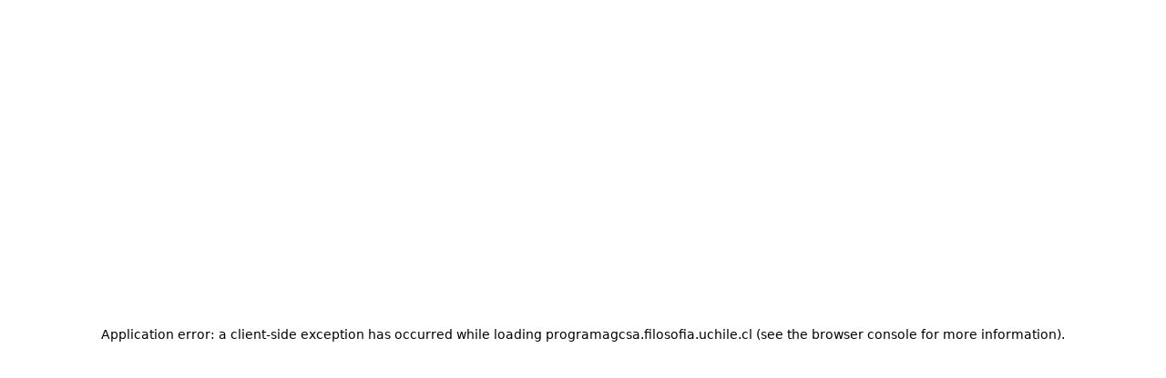

--- FILE ---
content_type: text/html; charset=utf-8
request_url: https://programagcsa.filosofia.uchile.cl/biblioteca/gma-desastre-en-fonolandia
body_size: 3598
content:
<!DOCTYPE html><html lang="es"><head><meta charSet="utf-8"/><meta name="viewport" content="width=device-width, initial-scale=1"/><link rel="preload" as="image" imageSrcSet="/_next/image?url=%2Fimages%2Flogo-ulearnet.png&amp;w=256&amp;q=75 1x, /_next/image?url=%2Fimages%2Flogo-ulearnet.png&amp;w=640&amp;q=75 2x"/><link rel="stylesheet" href="/_next/static/css/9858339b344139cd.css" data-precedence="next"/><link rel="preload" as="script" fetchPriority="low" href="/_next/static/chunks/webpack-b323b3e7f9510eee.js"/><script src="/_next/static/chunks/4bd1b696-100b9d70ed4e49c1.js" async=""></script><script src="/_next/static/chunks/1255-8befde0980f5cba9.js" async=""></script><script src="/_next/static/chunks/main-app-b7a5b1558d1015c3.js" async=""></script><script src="/_next/static/chunks/2619-04bc32f026a0d946.js" async=""></script><script src="/_next/static/chunks/1356-55692d5ef6a323df.js" async=""></script><script src="/_next/static/chunks/app/layout-9a1426a1f0ddb704.js" async=""></script><title>uLearnet</title><meta name="description" content="Plataforma educativa"/><link rel="icon" href="/favicon.ico"/><script src="/_next/static/chunks/polyfills-42372ed130431b0a.js" noModule=""></script></head><body class="font-sans bg-white text-gray-900"><div hidden=""><!--$--><!--/$--></div><nav class="bg-[#004B93] text-white px-4 py-3 shadow-md relative z-50 text-sm"><div class="flex justify-between items-center"><a href="/"><span class="md:hidden text-lg font-bold"></span></a><button class="md:hidden text-white" aria-label="Abrir menú">☰</button></div><div class="mt-3 md:hidden block transition-all duration-300 hidden"><div class="flex flex-col space-y-2"><hr class="border-gray-400 my-1"/></div></div><div class="hidden md:flex justify-between items-center mt-2"><div class="flex gap-4"></div><div class="flex gap-4"></div></div></nav><div class="hidden md:flex bg-white py-4 justify-center shadow-md"><a href="/"></a></div><main><div class="p-6 text-center text-gray-600">Recurso no disponible.</div><!--$--><!--/$--></main><footer class="pt-0 mt-0"><div class="flex w-full text-white bg-gradient-to-r from-white via-white to-[#004B93]"><div class="flex items-center justify-center px-6 md:px-10 py-8 md:py-10 w-full md:max-w-[280px] z-10"><a class="inline-block" href="/"><img alt="Logo uLearnet" width="240" height="80" decoding="async" data-nimg="1" class="object-contain" style="color:transparent" srcSet="/_next/image?url=%2Fimages%2Flogo-ulearnet.png&amp;w=256&amp;q=75 1x, /_next/image?url=%2Fimages%2Flogo-ulearnet.png&amp;w=640&amp;q=75 2x" src="/_next/image?url=%2Fimages%2Flogo-ulearnet.png&amp;w=640&amp;q=75"/></a></div><div class="flex-1 p-6 md:p-10 grid grid-cols-1 md:grid-cols-2 gap-8"><div class="text-center md:text-left space-y-2 text-[#004B93] font-medium"><p class="text-lg font-semibold">Programa de Gestión de la Calidad y Seguimiento de los Aprendizajes</p><p>Facultad de Filosofía y Humanidades</p><p>Universidad de Chile</p></div><div class="text-center md:text-left space-y-1 text-[#004B93] font-medium"><p class="text-lg font-semibold">HABLA CON NOSOTROS</p><p>Av. Capitán Ignacio Carrera Pinto 1025</p><p>5º piso, Ñuñoa - Santiago de Chile</p><p class="text-sm mt-2">Contacto: <a href="mailto:gcsa.ulearnet@uchile.cl" class="underline">gcsa.ulearnet@uchile.cl</a>, <a href="mailto:ulearnet@gmail.com" class="underline">ulearnet@gmail.com</a></p></div></div></div><div class="bg-gray-100 text-gray-600 text-sm py-4 px-6 sm:px-10"><div class="max-w-7xl mx-auto flex flex-col md:flex-row justify-between items-center gap-2"><p>© 2025 uLearnet. Todos los derechos reservados.</p><p>Sitio desarrollado por<!-- --> <a target="_blank" class="text-[#004B93] hover:underline font-medium" href="https://www.linkedin.com/in/ivanrubilar/">Iván Rubilar Díaz</a></p></div></div></footer><script src="/_next/static/chunks/webpack-b323b3e7f9510eee.js" id="_R_" async=""></script><script>(self.__next_f=self.__next_f||[]).push([0])</script><script>self.__next_f.push([1,"1:\"$Sreact.fragment\"\n2:I[60968,[\"2619\",\"static/chunks/2619-04bc32f026a0d946.js\",\"1356\",\"static/chunks/1356-55692d5ef6a323df.js\",\"7177\",\"static/chunks/app/layout-9a1426a1f0ddb704.js\"],\"default\"]\n3:I[90044,[\"2619\",\"static/chunks/2619-04bc32f026a0d946.js\",\"1356\",\"static/chunks/1356-55692d5ef6a323df.js\",\"7177\",\"static/chunks/app/layout-9a1426a1f0ddb704.js\"],\"default\"]\n4:I[9766,[],\"\"]\n5:I[98924,[],\"\"]\n7:I[24431,[],\"OutletBoundary\"]\n9:I[15278,[],\"AsyncMetadataOutlet\"]\nb:I[24431,[],\"ViewportBoundary\"]\nd:I[24431,[],\"MetadataBoundary\"]\ne:\"$Sreact.suspense\"\n10:I[57150,[],\"\"]\n11:I[80622,[],\"IconMark\"]\n:HL[\"/_next/static/css/9858339b344139cd.css\",\"style\"]\n"])</script><script>self.__next_f.push([1,"0:{\"P\":null,\"b\":\"rMswmlsfvm9vB9r8gI8ey\",\"p\":\"\",\"c\":[\"\",\"biblioteca\",\"gma-desastre-en-fonolandia\"],\"i\":false,\"f\":[[[\"\",{\"children\":[\"biblioteca\",{\"children\":[[\"slug\",\"gma-desastre-en-fonolandia\",\"d\"],{\"children\":[\"__PAGE__\",{}]}]}]},\"$undefined\",\"$undefined\",true],[\"\",[\"$\",\"$1\",\"c\",{\"children\":[[[\"$\",\"link\",\"0\",{\"rel\":\"stylesheet\",\"href\":\"/_next/static/css/9858339b344139cd.css\",\"precedence\":\"next\",\"crossOrigin\":\"$undefined\",\"nonce\":\"$undefined\"}]],[\"$\",\"html\",null,{\"lang\":\"es\",\"children\":[\"$\",\"body\",null,{\"className\":\"font-sans bg-white text-gray-900\",\"children\":[[\"$\",\"$L2\",null,{}],[\"$\",\"$L3\",null,{\"children\":[\"$\",\"$L4\",null,{\"parallelRouterKey\":\"children\",\"error\":\"$undefined\",\"errorStyles\":\"$undefined\",\"errorScripts\":\"$undefined\",\"template\":[\"$\",\"$L5\",null,{}],\"templateStyles\":\"$undefined\",\"templateScripts\":\"$undefined\",\"notFound\":[[[\"$\",\"title\",null,{\"children\":\"404: This page could not be found.\"}],[\"$\",\"div\",null,{\"style\":{\"fontFamily\":\"system-ui,\\\"Segoe UI\\\",Roboto,Helvetica,Arial,sans-serif,\\\"Apple Color Emoji\\\",\\\"Segoe UI Emoji\\\"\",\"height\":\"100vh\",\"textAlign\":\"center\",\"display\":\"flex\",\"flexDirection\":\"column\",\"alignItems\":\"center\",\"justifyContent\":\"center\"},\"children\":[\"$\",\"div\",null,{\"children\":[[\"$\",\"style\",null,{\"dangerouslySetInnerHTML\":{\"__html\":\"body{color:#000;background:#fff;margin:0}.next-error-h1{border-right:1px solid rgba(0,0,0,.3)}@media (prefers-color-scheme:dark){body{color:#fff;background:#000}.next-error-h1{border-right:1px solid rgba(255,255,255,.3)}}\"}}],[\"$\",\"h1\",null,{\"className\":\"next-error-h1\",\"style\":{\"display\":\"inline-block\",\"margin\":\"0 20px 0 0\",\"padding\":\"0 23px 0 0\",\"fontSize\":24,\"fontWeight\":500,\"verticalAlign\":\"top\",\"lineHeight\":\"49px\"},\"children\":404}],[\"$\",\"div\",null,{\"style\":{\"display\":\"inline-block\"},\"children\":[\"$\",\"h2\",null,{\"style\":{\"fontSize\":14,\"fontWeight\":400,\"lineHeight\":\"49px\",\"margin\":0},\"children\":\"This page could not be found.\"}]}]]}]}]],[]],\"forbidden\":\"$undefined\",\"unauthorized\":\"$undefined\"}]}]]}]}]]}],{\"children\":[\"biblioteca\",[\"$\",\"$1\",\"c\",{\"children\":[null,[\"$\",\"$L4\",null,{\"parallelRouterKey\":\"children\",\"error\":\"$undefined\",\"errorStyles\":\"$undefined\",\"errorScripts\":\"$undefined\",\"template\":[\"$\",\"$L5\",null,{}],\"templateStyles\":\"$undefined\",\"templateScripts\":\"$undefined\",\"notFound\":\"$undefined\",\"forbidden\":\"$undefined\",\"unauthorized\":\"$undefined\"}]]}],{\"children\":[[\"slug\",\"gma-desastre-en-fonolandia\",\"d\"],[\"$\",\"$1\",\"c\",{\"children\":[null,[\"$\",\"$L4\",null,{\"parallelRouterKey\":\"children\",\"error\":\"$undefined\",\"errorStyles\":\"$undefined\",\"errorScripts\":\"$undefined\",\"template\":[\"$\",\"$L5\",null,{}],\"templateStyles\":\"$undefined\",\"templateScripts\":\"$undefined\",\"notFound\":\"$undefined\",\"forbidden\":\"$undefined\",\"unauthorized\":\"$undefined\"}]]}],{\"children\":[\"__PAGE__\",[\"$\",\"$1\",\"c\",{\"children\":[\"$L6\",null,[\"$\",\"$L7\",null,{\"children\":[\"$L8\",[\"$\",\"$L9\",null,{\"promise\":\"$@a\"}]]}]]}],{},null,false]},null,false]},null,false]},null,false],[\"$\",\"$1\",\"h\",{\"children\":[null,[[\"$\",\"$Lb\",null,{\"children\":\"$Lc\"}],null],[\"$\",\"$Ld\",null,{\"children\":[\"$\",\"div\",null,{\"hidden\":true,\"children\":[\"$\",\"$e\",null,{\"fallback\":null,\"children\":\"$Lf\"}]}]}]]}],false]],\"m\":\"$undefined\",\"G\":[\"$10\",[]],\"s\":false,\"S\":false}\n"])</script><script>self.__next_f.push([1,"c:[[\"$\",\"meta\",\"0\",{\"charSet\":\"utf-8\"}],[\"$\",\"meta\",\"1\",{\"name\":\"viewport\",\"content\":\"width=device-width, initial-scale=1\"}]]\n8:null\na:{\"metadata\":[[\"$\",\"title\",\"0\",{\"children\":\"uLearnet\"}],[\"$\",\"meta\",\"1\",{\"name\":\"description\",\"content\":\"Plataforma educativa\"}],[\"$\",\"link\",\"2\",{\"rel\":\"icon\",\"href\":\"/favicon.ico\"}],[\"$\",\"$L11\",\"3\",{}]],\"error\":null,\"digest\":\"$undefined\"}\nf:\"$a:metadata\"\n"])</script><script>self.__next_f.push([1,"6:[\"$\",\"div\",null,{\"className\":\"p-6 text-center text-gray-600\",\"children\":\"Recurso no disponible.\"}]\n"])</script></body></html>

--- FILE ---
content_type: application/javascript; charset=UTF-8
request_url: https://programagcsa.filosofia.uchile.cl/_next/static/chunks/app/layout-9a1426a1f0ddb704.js
body_size: 3593
content:
(self.webpackChunk_N_E=self.webpackChunk_N_E||[]).push([[7177],{13673:()=>{},15239:(e,t,r)=>{"use strict";r.d(t,{default:()=>s.a});var a=r(54652),s=r.n(a)},20063:(e,t,r)=>{"use strict";var a=r(47260);r.o(a,"useParams")&&r.d(t,{useParams:function(){return a.useParams}}),r.o(a,"usePathname")&&r.d(t,{usePathname:function(){return a.usePathname}}),r.o(a,"useRouter")&&r.d(t,{useRouter:function(){return a.useRouter}})},54652:(e,t,r)=>{"use strict";Object.defineProperty(t,"__esModule",{value:!0}),!function(e,t){for(var r in t)Object.defineProperty(e,r,{enumerable:!0,get:t[r]})}(t,{default:function(){return o},getImageProps:function(){return n}});let a=r(28140),s=r(75040),l=r(81356),i=a._(r(71124));function n(e){let{props:t}=(0,s.getImgProps)(e,{defaultLoader:i.default,imgConf:{deviceSizes:[640,750,828,1080,1200,1920,2048,3840],imageSizes:[16,32,48,64,96,128,256,384],path:"/_next/image",loader:"default",dangerouslyAllowSVG:!1,unoptimized:!1}});for(let[e,r]of Object.entries(t))void 0===r&&delete t[e];return{props:t}}let o=l.Image},60968:(e,t,r)=>{"use strict";r.d(t,{default:()=>s});var a=r(12115);function s(){return(0,a.useEffect)(()=>{let e=sessionStorage.getItem("ulearnet-session");e||(e=crypto.randomUUID(),sessionStorage.setItem("ulearnet-session",e));let t=()=>{fetch("/api/stats/ping",{method:"POST",headers:{"Content-Type":"application/json","ulearnet-session":e},body:JSON.stringify({pathname:window.location.pathname})})};t();let r=setInterval(t,3e4);return()=>clearInterval(r)},[]),null}},71492:(e,t,r)=>{Promise.resolve().then(r.t.bind(r,13673,23)),Promise.resolve().then(r.bind(r,90044)),Promise.resolve().then(r.bind(r,60968))},71847:(e,t,r)=>{"use strict";r.d(t,{A:()=>o});var a=r(12115);let s=e=>{let t=e.replace(/^([A-Z])|[\s-_]+(\w)/g,(e,t,r)=>r?r.toUpperCase():t.toLowerCase());return t.charAt(0).toUpperCase()+t.slice(1)},l=function(){for(var e=arguments.length,t=Array(e),r=0;r<e;r++)t[r]=arguments[r];return t.filter((e,t,r)=>!!e&&""!==e.trim()&&r.indexOf(e)===t).join(" ").trim()};var i={xmlns:"http://www.w3.org/2000/svg",width:24,height:24,viewBox:"0 0 24 24",fill:"none",stroke:"currentColor",strokeWidth:2,strokeLinecap:"round",strokeLinejoin:"round"};let n=(0,a.forwardRef)((e,t)=>{let{color:r="currentColor",size:s=24,strokeWidth:n=2,absoluteStrokeWidth:o,className:c="",children:d,iconNode:u,...m}=e;return(0,a.createElement)("svg",{ref:t,...i,width:s,height:s,stroke:r,strokeWidth:o?24*Number(n)/Number(s):n,className:l("lucide",c),...!d&&!(e=>{for(let t in e)if(t.startsWith("aria-")||"role"===t||"title"===t)return!0})(m)&&{"aria-hidden":"true"},...m},[...u.map(e=>{let[t,r]=e;return(0,a.createElement)(t,r)}),...Array.isArray(d)?d:[d]])}),o=(e,t)=>{let r=(0,a.forwardRef)((r,i)=>{let{className:o,...c}=r;return(0,a.createElement)(n,{ref:i,iconNode:t,className:l("lucide-".concat(s(e).replace(/([a-z0-9])([A-Z])/g,"$1-$2").toLowerCase()),"lucide-".concat(e),o),...c})});return r.displayName=s(e),r}},90044:(e,t,r)=>{"use strict";r.d(t,{default:()=>u});var a=r(95155),s=r(52619),l=r.n(s),i=r(20063),n=r(12115),o=r(15239);let c=(0,r(71847).A)("laptop",[["path",{d:"M20 16V7a2 2 0 0 0-2-2H6a2 2 0 0 0-2 2v9m16 0H4m16 0 1.28 2.55a1 1 0 0 1-.9 1.45H3.62a1 1 0 0 1-.9-1.45L4 16",key:"tarvll"}]]);function d(){let[e,t]=(0,n.useState)("/images/logo-ulearnet.png");return(0,n.useEffect)(()=>{(async()=>{try{let e=await fetch("/api/config/logo"),r=await e.json();(null==r?void 0:r.logo)&&t(r.logo)}catch(e){console.error("Error al cargar logo del footer:",e)}})()},[]),(0,a.jsxs)("footer",{className:"pt-0 mt-0",children:[(0,a.jsxs)("div",{className:"flex w-full text-white bg-gradient-to-r from-white via-white to-[#004B93]",children:[(0,a.jsx)("div",{className:"flex items-center justify-center px-6 md:px-10 py-8 md:py-10 w-full md:max-w-[280px] z-10",children:(0,a.jsx)(l(),{href:"/",className:"inline-block",children:(0,a.jsx)(o.default,{src:e,alt:"Logo uLearnet",width:240,height:80,className:"object-contain",priority:!0})})}),(0,a.jsxs)("div",{className:"flex-1 p-6 md:p-10 grid grid-cols-1 md:grid-cols-2 gap-8",children:[(0,a.jsxs)("div",{className:"text-center md:text-left space-y-2 text-[#004B93] font-medium",children:[(0,a.jsx)("p",{className:"text-lg font-semibold",children:"Programa de Gesti\xf3n de la Calidad y Seguimiento de los Aprendizajes"}),(0,a.jsx)("p",{children:"Facultad de Filosof\xeda y Humanidades"}),(0,a.jsx)("p",{children:"Universidad de Chile"})]}),(0,a.jsxs)("div",{className:"text-center md:text-left space-y-1 text-[#004B93] font-medium",children:[(0,a.jsx)("p",{className:"text-lg font-semibold",children:"HABLA CON NOSOTROS"}),(0,a.jsx)("p",{children:"Av. Capit\xe1n Ignacio Carrera Pinto 1025"}),(0,a.jsx)("p",{children:"5\xba piso, \xd1u\xf1oa - Santiago de Chile"}),(0,a.jsxs)("p",{className:"text-sm mt-2",children:["Contacto: ",(0,a.jsx)("a",{href:"mailto:gcsa.ulearnet@uchile.cl",className:"underline",children:"gcsa.ulearnet@uchile.cl"}),", ",(0,a.jsx)("a",{href:"mailto:ulearnet@gmail.com",className:"underline",children:"ulearnet@gmail.com"})]})]})]})]}),(0,a.jsx)("div",{className:"bg-gray-100 text-gray-600 text-sm py-4 px-6 sm:px-10",children:(0,a.jsxs)("div",{className:"max-w-7xl mx-auto flex flex-col md:flex-row justify-between items-center gap-2",children:[(0,a.jsx)("p",{children:"\xa9 2025 uLearnet. Todos los derechos reservados."}),(0,a.jsxs)("p",{children:["Sitio desarrollado por"," ",(0,a.jsx)(l(),{href:"https://www.linkedin.com/in/ivanrubilar/",target:"_blank",className:"text-[#004B93] hover:underline font-medium",children:"Iv\xe1n Rubilar D\xedaz"})]})]})})]})}function u(e){let{children:t}=e,r=(0,i.usePathname)(),s=r.startsWith("/admin")||r.startsWith("/panel"),[u,m]=(0,n.useState)(null),[h,x]=(0,n.useState)([]),[p,f]=(0,n.useState)([]),[g,j]=(0,n.useState)(!1);(0,n.useEffect)(()=>{let e=async()=>{try{let[e,t]=await Promise.all([fetch("/api/menu?nivel=principal"),fetch("/api/menu?nivel=menu2")]),r=await e.json(),a=await t.json();x(r.menus||[]),f(a.menus||[])}catch(e){console.error("❌ Error al cargar los men\xfas:",e)}};(async()=>{try{let e=await fetch("/api/config/logo"),t=await e.json();t.logo&&m(t.logo+"?v="+Date.now())}catch(e){console.error("❌ No se pudo cargar el logo din\xe1mico:",e)}})(),e()},[]);let v=function(e){let t=arguments.length>1&&void 0!==arguments[1]?arguments[1]:"izquierdo";return e.map((e,r)=>{var s;let i=(null==(s=e.other_menu)?void 0:s.length)>0;return(0,a.jsx)("div",{className:"relative group md:static",children:i?(0,a.jsxs)("div",{className:"relative inline-block group",children:[(0,a.jsxs)("span",{className:"cursor-pointer hover:text-yellow-300 block py-1 md:py-0 flex items-center gap-1",children:[e.nombre,(0,a.jsx)("svg",{className:"w-3 h-3 transition-transform duration-200 group-hover:rotate-180",fill:"none",stroke:"currentColor",strokeWidth:"2",viewBox:"0 0 24 24",children:(0,a.jsx)("path",{strokeLinecap:"round",strokeLinejoin:"round",d:"M19 9l-7 7-7-7"})})]}),(0,a.jsx)("div",{className:"absolute top-full left-0 bg-white text-[#004B93] rounded-lg shadow-lg mt-2 w-52 z-50 opacity-0 invisible group-hover:opacity-100 group-hover:visible transition-all duration-300 ease-in-out overflow-hidden",children:e.other_menu.map((e,t)=>(0,a.jsx)(l(),{href:e.url,className:"block px-5 py-2 hover:bg-gray-100 border-b last:border-b-0 border-gray-200 transition",children:e.nombre},e.id))})]}):(0,a.jsxs)(l(),{href:e.url,className:"block py-1 md:py-0 hover:text-yellow-300 flex items-center gap-1",children:["derecho"===t&&0===r&&(0,a.jsx)(c,{size:16}),e.nombre]})},e.id)})};return(0,a.jsxs)(a.Fragment,{children:[!s&&(0,a.jsxs)(a.Fragment,{children:[(0,a.jsxs)("nav",{className:"bg-[#004B93] text-white px-4 py-3 shadow-md relative z-50 text-sm",children:[(0,a.jsxs)("div",{className:"flex justify-between items-center",children:[(0,a.jsx)(l(),{href:"/",children:(0,a.jsx)("span",{className:"md:hidden text-lg font-bold",children:u&&(0,a.jsx)(o.default,{src:u,alt:"Logo uLearnet",width:100,height:40,className:"object-contain",priority:!0})})}),(0,a.jsx)("button",{className:"md:hidden text-white",onClick:()=>j(!g),"aria-label":"Abrir men\xfa",children:"☰"})]}),(0,a.jsx)("div",{className:"mt-3 md:hidden block transition-all duration-300 ".concat(g?"block":"hidden"),children:(0,a.jsxs)("div",{className:"flex flex-col space-y-2",children:[v(h),(0,a.jsx)("hr",{className:"border-gray-400 my-1"}),v(p,"derecho")]})}),(0,a.jsxs)("div",{className:"hidden md:flex justify-between items-center mt-2",children:[(0,a.jsx)("div",{className:"flex gap-4",children:v(h)}),(0,a.jsx)("div",{className:"flex gap-4",children:v(p,"derecho")})]})]}),(0,a.jsx)("div",{className:"hidden md:flex bg-white py-4 justify-center shadow-md",children:(0,a.jsx)(l(),{href:"/",children:u&&(0,a.jsx)(o.default,{src:u,alt:"Logo uLearNet",width:420,height:320,className:"object-contain cursor-pointer w-auto h-auto",priority:!0,style:{maxWidth:"420px",maxHeight:"320px"}})})})]}),(0,a.jsx)("main",{children:t}),!s&&(0,a.jsx)(d,{})]})}}},e=>{e.O(0,[2978,2619,1356,8441,1255,7358],()=>e(e.s=71492)),_N_E=e.O()}]);